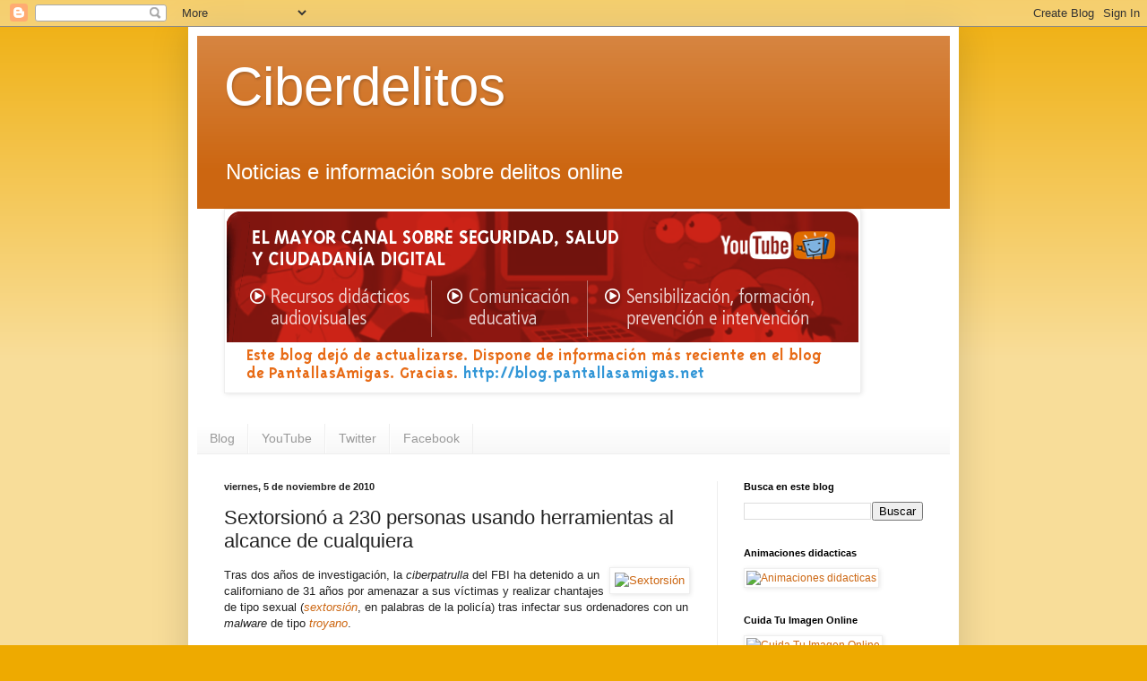

--- FILE ---
content_type: text/html; charset=UTF-8
request_url: https://ciberdelitos.blogspot.com/2010/11/sextorsiono-230-personas-usando.html
body_size: 13079
content:
<!DOCTYPE html>
<html class='v2' dir='ltr' lang='es'>
<head>
<link href='https://www.blogger.com/static/v1/widgets/335934321-css_bundle_v2.css' rel='stylesheet' type='text/css'/>
<meta content='width=1100' name='viewport'/>
<meta content='text/html; charset=UTF-8' http-equiv='Content-Type'/>
<meta content='blogger' name='generator'/>
<link href='https://ciberdelitos.blogspot.com/favicon.ico' rel='icon' type='image/x-icon'/>
<link href='http://ciberdelitos.blogspot.com/2010/11/sextorsiono-230-personas-usando.html' rel='canonical'/>
<link rel="alternate" type="application/atom+xml" title="Ciberdelitos - Atom" href="https://ciberdelitos.blogspot.com/feeds/posts/default" />
<link rel="alternate" type="application/rss+xml" title="Ciberdelitos - RSS" href="https://ciberdelitos.blogspot.com/feeds/posts/default?alt=rss" />
<link rel="service.post" type="application/atom+xml" title="Ciberdelitos - Atom" href="https://www.blogger.com/feeds/4194722609840687129/posts/default" />

<link rel="alternate" type="application/atom+xml" title="Ciberdelitos - Atom" href="https://ciberdelitos.blogspot.com/feeds/1950599616506069181/comments/default" />
<!--Can't find substitution for tag [blog.ieCssRetrofitLinks]-->
<link href='http://www.sextorsion.es/images/sextorsion.jpg' rel='image_src'/>
<meta content='http://ciberdelitos.blogspot.com/2010/11/sextorsiono-230-personas-usando.html' property='og:url'/>
<meta content='Sextorsionó a 230 personas usando herramientas al alcance de cualquiera' property='og:title'/>
<meta content='Tras dos años de investigación, la ciberpatrulla  del FBI ha detenido a un californiano de 31 años por amenazar a sus víctimas y realizar ch...' property='og:description'/>
<meta content='https://lh3.googleusercontent.com/blogger_img_proxy/AEn0k_v1TQPRkZN8WmiQI3xwFOR01W00QYymibkUQfPetJekvEOu32GypE9GOqE4g8UIZTU23W19mAls16peEtTLtLii0KMK0zkGFruNFaXN7gkkKKI=w1200-h630-p-k-no-nu' property='og:image'/>
<title>Ciberdelitos: Sextorsionó a 230 personas usando herramientas al alcance de cualquiera</title>
<style id='page-skin-1' type='text/css'><!--
/*
-----------------------------------------------
Blogger Template Style
Name:     Simple
Designer: Josh Peterson
URL:      www.noaesthetic.com
----------------------------------------------- */
/* Variable definitions
====================
<Variable name="keycolor" description="Main Color" type="color" default="#66bbdd"/>
<Group description="Page Text" selector="body">
<Variable name="body.font" description="Font" type="font"
default="normal normal 12px Arial, Tahoma, Helvetica, FreeSans, sans-serif"/>
<Variable name="body.text.color" description="Text Color" type="color" default="#222222"/>
</Group>
<Group description="Backgrounds" selector=".body-fauxcolumns-outer">
<Variable name="body.background.color" description="Outer Background" type="color" default="#66bbdd"/>
<Variable name="content.background.color" description="Main Background" type="color" default="#ffffff"/>
<Variable name="header.background.color" description="Header Background" type="color" default="transparent"/>
</Group>
<Group description="Links" selector=".main-outer">
<Variable name="link.color" description="Link Color" type="color" default="#2288bb"/>
<Variable name="link.visited.color" description="Visited Color" type="color" default="#888888"/>
<Variable name="link.hover.color" description="Hover Color" type="color" default="#33aaff"/>
</Group>
<Group description="Blog Title" selector=".header h1">
<Variable name="header.font" description="Font" type="font"
default="normal normal 60px Arial, Tahoma, Helvetica, FreeSans, sans-serif"/>
<Variable name="header.text.color" description="Title Color" type="color" default="#3399bb" />
</Group>
<Group description="Blog Description" selector=".header .description">
<Variable name="description.text.color" description="Description Color" type="color"
default="#777777" />
</Group>
<Group description="Tabs Text" selector=".tabs-inner .widget li a">
<Variable name="tabs.font" description="Font" type="font"
default="normal normal 14px Arial, Tahoma, Helvetica, FreeSans, sans-serif"/>
<Variable name="tabs.text.color" description="Text Color" type="color" default="#999999"/>
<Variable name="tabs.selected.text.color" description="Selected Color" type="color" default="#000000"/>
</Group>
<Group description="Tabs Background" selector=".tabs-outer .PageList">
<Variable name="tabs.background.color" description="Background Color" type="color" default="#f5f5f5"/>
<Variable name="tabs.selected.background.color" description="Selected Color" type="color" default="#eeeeee"/>
</Group>
<Group description="Post Title" selector="h3.post-title, .comments h4">
<Variable name="post.title.font" description="Font" type="font"
default="normal normal 22px Arial, Tahoma, Helvetica, FreeSans, sans-serif"/>
</Group>
<Group description="Date Header" selector=".date-header">
<Variable name="date.header.color" description="Text Color" type="color"
default="#222222"/>
<Variable name="date.header.background.color" description="Background Color" type="color"
default="transparent"/>
</Group>
<Group description="Post Footer" selector=".post-footer">
<Variable name="post.footer.text.color" description="Text Color" type="color" default="#666666"/>
<Variable name="post.footer.background.color" description="Background Color" type="color"
default="#f9f9f9"/>
<Variable name="post.footer.border.color" description="Shadow Color" type="color" default="#eeeeee"/>
</Group>
<Group description="Gadgets" selector="h2">
<Variable name="widget.title.font" description="Title Font" type="font"
default="normal bold 11px Arial, Tahoma, Helvetica, FreeSans, sans-serif"/>
<Variable name="widget.title.text.color" description="Title Color" type="color" default="#000000"/>
<Variable name="widget.alternate.text.color" description="Alternate Color" type="color" default="#999999"/>
</Group>
<Group description="Images" selector=".main-inner">
<Variable name="image.background.color" description="Background Color" type="color" default="#ffffff"/>
<Variable name="image.border.color" description="Border Color" type="color" default="#eeeeee"/>
<Variable name="image.text.color" description="Caption Text Color" type="color" default="#222222"/>
</Group>
<Group description="Accents" selector=".content-inner">
<Variable name="body.rule.color" description="Separator Line Color" type="color" default="#eeeeee"/>
<Variable name="tabs.border.color" description="Tabs Border Color" type="color" default="#eeeeee"/>
</Group>
<Variable name="body.background" description="Body Background" type="background"
color="#eeaa00" default="$(color) none repeat scroll top left"/>
<Variable name="body.background.override" description="Body Background Override" type="string" default=""/>
<Variable name="body.background.gradient.cap" description="Body Gradient Cap" type="url"
default="url(//www.blogblog.com/1kt/simple/gradients_light.png)"/>
<Variable name="body.background.gradient.tile" description="Body Gradient Tile" type="url"
default="url(//www.blogblog.com/1kt/simple/body_gradient_tile_light.png)"/>
<Variable name="content.background.color.selector" description="Content Background Color Selector" type="string" default=".content-inner"/>
<Variable name="content.padding" description="Content Padding" type="length" default="10px"/>
<Variable name="content.padding.horizontal" description="Content Horizontal Padding" type="length" default="10px"/>
<Variable name="content.shadow.spread" description="Content Shadow Spread" type="length" default="40px"/>
<Variable name="content.shadow.spread.webkit" description="Content Shadow Spread (WebKit)" type="length" default="5px"/>
<Variable name="content.shadow.spread.ie" description="Content Shadow Spread (IE)" type="length" default="10px"/>
<Variable name="main.border.width" description="Main Border Width" type="length" default="0"/>
<Variable name="header.background.gradient" description="Header Gradient" type="url" default="none"/>
<Variable name="header.shadow.offset.left" description="Header Shadow Offset Left" type="length" default="-1px"/>
<Variable name="header.shadow.offset.top" description="Header Shadow Offset Top" type="length" default="-1px"/>
<Variable name="header.shadow.spread" description="Header Shadow Spread" type="length" default="1px"/>
<Variable name="header.padding" description="Header Padding" type="length" default="30px"/>
<Variable name="header.border.size" description="Header Border Size" type="length" default="1px"/>
<Variable name="header.bottom.border.size" description="Header Bottom Border Size" type="length" default="0"/>
<Variable name="header.border.horizontalsize" description="Header Horizontal Border Size" type="length" default="0"/>
<Variable name="description.text.size" description="Description Text Size" type="string" default="200%"/>
<Variable name="tabs.margin.top" description="Tabs Margin Top" type="length" default="0" />
<Variable name="tabs.margin.side" description="Tabs Side Margin" type="length" default="30px" />
<Variable name="tabs.background.gradient" description="Tabs Background Gradient" type="url"
default="url(//www.blogblog.com/1kt/simple/gradients_light.png)"/>
<Variable name="tabs.border.width" description="Tabs Border Width" type="length" default="1px"/>
<Variable name="tabs.bevel.border.width" description="Tabs Bevel Border Width" type="length" default="1px"/>
<Variable name="date.header.padding" description="Date Header Padding" type="string" default="inherit"/>
<Variable name="date.header.letterspacing" description="Date Header Letter Spacing" type="string" default="inherit"/>
<Variable name="date.header.margin" description="Date Header Margin" type="string" default="inherit"/>
<Variable name="post.margin.bottom" description="Post Bottom Margin" type="length" default="25px"/>
<Variable name="image.border.small.size" description="Image Border Small Size" type="length" default="2px"/>
<Variable name="image.border.large.size" description="Image Border Large Size" type="length" default="5px"/>
<Variable name="page.width.selector" description="Page Width Selector" type="string" default=".region-inner"/>
<Variable name="page.width" description="Page Width" type="string" default="auto"/>
<Variable name="main.section.margin" description="Main Section Margin" type="length" default="15px"/>
<Variable name="main.padding" description="Main Padding" type="length" default="15px"/>
<Variable name="main.padding.top" description="Main Padding Top" type="length" default="30px"/>
<Variable name="main.padding.bottom" description="Main Padding Bottom" type="length" default="30px"/>
<Variable name="paging.background"
color="#ffffff"
description="Background of blog paging area" type="background"
default="transparent none no-repeat scroll top center"/>
<Variable name="footer.bevel" description="Bevel border length of footer" type="length" default="0"/>
<Variable name="mobile.background.overlay" description="Mobile Background Overlay" type="string"
default="transparent none repeat scroll top left"/>
<Variable name="mobile.background.size" description="Mobile Background Size" type="string" default="auto"/>
<Variable name="mobile.button.color" description="Mobile Button Color" type="color" default="#ffffff" />
<Variable name="startSide" description="Side where text starts in blog language" type="automatic" default="left"/>
<Variable name="endSide" description="Side where text ends in blog language" type="automatic" default="right"/>
*/
/* Content
----------------------------------------------- */
body {
font: normal normal 12px Arial, Tahoma, Helvetica, FreeSans, sans-serif;
color: #222222;
background: #eeaa00 none repeat scroll top left;
padding: 0 40px 40px 40px;
}
html body .region-inner {
min-width: 0;
max-width: 100%;
width: auto;
}
a:link {
text-decoration:none;
color: #cc6611;
}
a:visited {
text-decoration:none;
color: #888888;
}
a:hover {
text-decoration:underline;
color: #ff9900;
}
.body-fauxcolumn-outer .fauxcolumn-inner {
background: transparent url(//www.blogblog.com/1kt/simple/body_gradient_tile_light.png) repeat scroll top left;
_background-image: none;
}
.body-fauxcolumn-outer .cap-top {
position: absolute;
z-index: 1;
height: 400px;
width: 100%;
background: #eeaa00 none repeat scroll top left;
}
.body-fauxcolumn-outer .cap-top .cap-left {
width: 100%;
background: transparent url(//www.blogblog.com/1kt/simple/gradients_light.png) repeat-x scroll top left;
_background-image: none;
}
.content-outer {
-moz-box-shadow: 0 0 40px rgba(0, 0, 0, .15);
-webkit-box-shadow: 0 0 5px rgba(0, 0, 0, .15);
-goog-ms-box-shadow: 0 0 10px #333333;
box-shadow: 0 0 40px rgba(0, 0, 0, .15);
margin-bottom: 1px;
}
.content-inner {
padding: 10px 10px;
}
.content-inner {
background-color: #ffffff;
}
/* Header
----------------------------------------------- */
.header-outer {
background: #cc6611 url(//www.blogblog.com/1kt/simple/gradients_light.png) repeat-x scroll 0 -400px;
_background-image: none;
}
.Header h1 {
font: normal normal 60px Arial, Tahoma, Helvetica, FreeSans, sans-serif;
color: #ffffff;
text-shadow: 1px 2px 3px rgba(0, 0, 0, .2);
}
.Header h1 a {
color: #ffffff;
}
.Header .description {
font-size: 200%;
color: #ffffff;
}
.header-inner .Header .titlewrapper {
padding: 22px 30px;
}
.header-inner .Header .descriptionwrapper {
padding: 0 30px;
}
/* Tabs
----------------------------------------------- */
.tabs-inner .section:first-child {
border-top: 0 solid #eeeeee;
}
.tabs-inner .section:first-child ul {
margin-top: -0;
border-top: 0 solid #eeeeee;
border-left: 0 solid #eeeeee;
border-right: 0 solid #eeeeee;
}
.tabs-inner .widget ul {
background: #f5f5f5 url(//www.blogblog.com/1kt/simple/gradients_light.png) repeat-x scroll 0 -800px;
_background-image: none;
border-bottom: 1px solid #eeeeee;
margin-top: 0;
margin-left: -30px;
margin-right: -30px;
}
.tabs-inner .widget li a {
display: inline-block;
padding: .6em 1em;
font: normal normal 14px Arial, Tahoma, Helvetica, FreeSans, sans-serif;
color: #999999;
border-left: 1px solid #ffffff;
border-right: 1px solid #eeeeee;
}
.tabs-inner .widget li:first-child a {
border-left: none;
}
.tabs-inner .widget li.selected a, .tabs-inner .widget li a:hover {
color: #000000;
background-color: #eeeeee;
text-decoration: none;
}
/* Columns
----------------------------------------------- */
.main-outer {
border-top: 0 solid #eeeeee;
}
.fauxcolumn-left-outer .fauxcolumn-inner {
border-right: 1px solid #eeeeee;
}
.fauxcolumn-right-outer .fauxcolumn-inner {
border-left: 1px solid #eeeeee;
}
/* Headings
----------------------------------------------- */
h2 {
margin: 0 0 1em 0;
font: normal bold 11px Arial, Tahoma, Helvetica, FreeSans, sans-serif;
color: #000000;
}
/* Widgets
----------------------------------------------- */
.widget .zippy {
color: #999999;
text-shadow: 2px 2px 1px rgba(0, 0, 0, .1);
}
.widget .popular-posts ul {
list-style: none;
}
/* Posts
----------------------------------------------- */
.date-header span {
background-color: transparent;
color: #222222;
padding: inherit;
letter-spacing: inherit;
margin: inherit;
}
.main-inner {
padding-top: 30px;
padding-bottom: 30px;
}
.main-inner .column-center-inner {
padding: 0 15px;
}
.main-inner .column-center-inner .section {
margin: 0 15px;
}
.post {
margin: 0 0 25px 0;
}
h3.post-title, .comments h4 {
font: normal normal 22px Arial, Tahoma, Helvetica, FreeSans, sans-serif;
margin: .75em 0 0;
}
.post-body {
font-size: 110%;
line-height: 1.4;
position: relative;
}
.post-body img, .post-body .tr-caption-container, .Profile img, .Image img,
.BlogList .item-thumbnail img {
padding: 2px;
background: #ffffff;
border: 1px solid #eeeeee;
-moz-box-shadow: 1px 1px 5px rgba(0, 0, 0, .1);
-webkit-box-shadow: 1px 1px 5px rgba(0, 0, 0, .1);
box-shadow: 1px 1px 5px rgba(0, 0, 0, .1);
}
.post-body img, .post-body .tr-caption-container {
padding: 5px;
}
.post-body .tr-caption-container {
color: #222222;
}
.post-body .tr-caption-container img {
padding: 0;
background: transparent;
border: none;
-moz-box-shadow: 0 0 0 rgba(0, 0, 0, .1);
-webkit-box-shadow: 0 0 0 rgba(0, 0, 0, .1);
box-shadow: 0 0 0 rgba(0, 0, 0, .1);
}
.post-header {
margin: 0 0 1.5em;
line-height: 1.6;
font-size: 90%;
}
.post-footer {
margin: 20px -2px 0;
padding: 5px 10px;
color: #666666;
background-color: #f9f9f9;
border-bottom: 1px solid #eeeeee;
line-height: 1.6;
font-size: 90%;
}
#comments .comment-author {
padding-top: 1.5em;
border-top: 1px solid #eeeeee;
background-position: 0 1.5em;
}
#comments .comment-author:first-child {
padding-top: 0;
border-top: none;
}
.avatar-image-container {
margin: .2em 0 0;
}
#comments .avatar-image-container img {
border: 1px solid #eeeeee;
}
/* Comments
----------------------------------------------- */
.comments .comments-content .icon.blog-author {
background-repeat: no-repeat;
background-image: url([data-uri]);
}
.comments .comments-content .loadmore a {
border-top: 1px solid #999999;
border-bottom: 1px solid #999999;
}
.comments .comment-thread.inline-thread {
background-color: #f9f9f9;
}
.comments .continue {
border-top: 2px solid #999999;
}
/* Accents
---------------------------------------------- */
.section-columns td.columns-cell {
border-left: 1px solid #eeeeee;
}
.blog-pager {
background: transparent none no-repeat scroll top center;
}
.blog-pager-older-link, .home-link,
.blog-pager-newer-link {
background-color: #ffffff;
padding: 5px;
}
.footer-outer {
border-top: 0 dashed #bbbbbb;
}
/* Mobile
----------------------------------------------- */
body.mobile  {
background-size: auto;
}
.mobile .body-fauxcolumn-outer {
background: transparent none repeat scroll top left;
}
.mobile .body-fauxcolumn-outer .cap-top {
background-size: 100% auto;
}
.mobile .content-outer {
-webkit-box-shadow: 0 0 3px rgba(0, 0, 0, .15);
box-shadow: 0 0 3px rgba(0, 0, 0, .15);
}
body.mobile .AdSense {
margin: 0 -40px;
}
.mobile .tabs-inner .widget ul {
margin-left: 0;
margin-right: 0;
}
.mobile .post {
margin: 0;
}
.mobile .main-inner .column-center-inner .section {
margin: 0;
}
.mobile .date-header span {
padding: 0.1em 10px;
margin: 0 -10px;
}
.mobile h3.post-title {
margin: 0;
}
.mobile .blog-pager {
background: transparent none no-repeat scroll top center;
}
.mobile .footer-outer {
border-top: none;
}
.mobile .main-inner, .mobile .footer-inner {
background-color: #ffffff;
}
.mobile-index-contents {
color: #222222;
}
.mobile-link-button {
background-color: #cc6611;
}
.mobile-link-button a:link, .mobile-link-button a:visited {
color: #ffffff;
}
.mobile .tabs-inner .section:first-child {
border-top: none;
}
.mobile .tabs-inner .PageList .widget-content {
background-color: #eeeeee;
color: #000000;
border-top: 1px solid #eeeeee;
border-bottom: 1px solid #eeeeee;
}
.mobile .tabs-inner .PageList .widget-content .pagelist-arrow {
border-left: 1px solid #eeeeee;
}

--></style>
<style id='template-skin-1' type='text/css'><!--
body {
min-width: 860px;
}
.content-outer, .content-fauxcolumn-outer, .region-inner {
min-width: 860px;
max-width: 860px;
_width: 860px;
}
.main-inner .columns {
padding-left: 0px;
padding-right: 260px;
}
.main-inner .fauxcolumn-center-outer {
left: 0px;
right: 260px;
/* IE6 does not respect left and right together */
_width: expression(this.parentNode.offsetWidth -
parseInt("0px") -
parseInt("260px") + 'px');
}
.main-inner .fauxcolumn-left-outer {
width: 0px;
}
.main-inner .fauxcolumn-right-outer {
width: 260px;
}
.main-inner .column-left-outer {
width: 0px;
right: 100%;
margin-left: -0px;
}
.main-inner .column-right-outer {
width: 260px;
margin-right: -260px;
}
#layout {
min-width: 0;
}
#layout .content-outer {
min-width: 0;
width: 800px;
}
#layout .region-inner {
min-width: 0;
width: auto;
}
body#layout div.add_widget {
padding: 8px;
}
body#layout div.add_widget a {
margin-left: 32px;
}
--></style>
<script type='text/javascript'>
        (function(i,s,o,g,r,a,m){i['GoogleAnalyticsObject']=r;i[r]=i[r]||function(){
        (i[r].q=i[r].q||[]).push(arguments)},i[r].l=1*new Date();a=s.createElement(o),
        m=s.getElementsByTagName(o)[0];a.async=1;a.src=g;m.parentNode.insertBefore(a,m)
        })(window,document,'script','https://www.google-analytics.com/analytics.js','ga');
        ga('create', 'UA-32480883-1', 'auto', 'blogger');
        ga('blogger.send', 'pageview');
      </script>
<link href='https://www.blogger.com/dyn-css/authorization.css?targetBlogID=4194722609840687129&amp;zx=128936e4-cab5-45b8-a96e-4e613ad7ad2a' media='none' onload='if(media!=&#39;all&#39;)media=&#39;all&#39;' rel='stylesheet'/><noscript><link href='https://www.blogger.com/dyn-css/authorization.css?targetBlogID=4194722609840687129&amp;zx=128936e4-cab5-45b8-a96e-4e613ad7ad2a' rel='stylesheet'/></noscript>
<meta name='google-adsense-platform-account' content='ca-host-pub-1556223355139109'/>
<meta name='google-adsense-platform-domain' content='blogspot.com'/>

</head>
<body class='loading'>
<div class='navbar section' id='navbar' name='Barra de navegación'><div class='widget Navbar' data-version='1' id='Navbar1'><script type="text/javascript">
    function setAttributeOnload(object, attribute, val) {
      if(window.addEventListener) {
        window.addEventListener('load',
          function(){ object[attribute] = val; }, false);
      } else {
        window.attachEvent('onload', function(){ object[attribute] = val; });
      }
    }
  </script>
<div id="navbar-iframe-container"></div>
<script type="text/javascript" src="https://apis.google.com/js/platform.js"></script>
<script type="text/javascript">
      gapi.load("gapi.iframes:gapi.iframes.style.bubble", function() {
        if (gapi.iframes && gapi.iframes.getContext) {
          gapi.iframes.getContext().openChild({
              url: 'https://www.blogger.com/navbar/4194722609840687129?po\x3d1950599616506069181\x26origin\x3dhttps://ciberdelitos.blogspot.com',
              where: document.getElementById("navbar-iframe-container"),
              id: "navbar-iframe"
          });
        }
      });
    </script><script type="text/javascript">
(function() {
var script = document.createElement('script');
script.type = 'text/javascript';
script.src = '//pagead2.googlesyndication.com/pagead/js/google_top_exp.js';
var head = document.getElementsByTagName('head')[0];
if (head) {
head.appendChild(script);
}})();
</script>
</div></div>
<div class='body-fauxcolumns'>
<div class='fauxcolumn-outer body-fauxcolumn-outer'>
<div class='cap-top'>
<div class='cap-left'></div>
<div class='cap-right'></div>
</div>
<div class='fauxborder-left'>
<div class='fauxborder-right'></div>
<div class='fauxcolumn-inner'>
</div>
</div>
<div class='cap-bottom'>
<div class='cap-left'></div>
<div class='cap-right'></div>
</div>
</div>
</div>
<div class='content'>
<div class='content-fauxcolumns'>
<div class='fauxcolumn-outer content-fauxcolumn-outer'>
<div class='cap-top'>
<div class='cap-left'></div>
<div class='cap-right'></div>
</div>
<div class='fauxborder-left'>
<div class='fauxborder-right'></div>
<div class='fauxcolumn-inner'>
</div>
</div>
<div class='cap-bottom'>
<div class='cap-left'></div>
<div class='cap-right'></div>
</div>
</div>
</div>
<div class='content-outer'>
<div class='content-cap-top cap-top'>
<div class='cap-left'></div>
<div class='cap-right'></div>
</div>
<div class='fauxborder-left content-fauxborder-left'>
<div class='fauxborder-right content-fauxborder-right'></div>
<div class='content-inner'>
<header>
<div class='header-outer'>
<div class='header-cap-top cap-top'>
<div class='cap-left'></div>
<div class='cap-right'></div>
</div>
<div class='fauxborder-left header-fauxborder-left'>
<div class='fauxborder-right header-fauxborder-right'></div>
<div class='region-inner header-inner'>
<div class='header section' id='header' name='Cabecera'><div class='widget Header' data-version='1' id='Header1'>
<div id='header-inner'>
<div class='titlewrapper'>
<h1 class='title'>
<a href='https://ciberdelitos.blogspot.com/'>
Ciberdelitos
</a>
</h1>
</div>
<div class='descriptionwrapper'>
<p class='description'><span>Noticias e información sobre delitos online</span></p>
</div>
</div>
</div></div>
</div>
</div>
<div class='header-cap-bottom cap-bottom'>
<div class='cap-left'></div>
<div class='cap-right'></div>
</div>
</div>
</header>
<div class='tabs-outer'>
<div class='tabs-cap-top cap-top'>
<div class='cap-left'></div>
<div class='cap-right'></div>
</div>
<div class='fauxborder-left tabs-fauxborder-left'>
<div class='fauxborder-right tabs-fauxborder-right'></div>
<div class='region-inner tabs-inner'>
<div class='tabs section' id='crosscol' name='Multicolumnas'><div class='widget Image' data-version='1' id='Image1'>
<h2>Canal YouTube PantallasAmigas</h2>
<div class='widget-content'>
<a href='https://www.youtube.com/user/PantallasAmigas'>
<img alt='Canal YouTube PantallasAmigas' height='200' id='Image1_img' src='https://blogger.googleusercontent.com/img/b/R29vZ2xl/AVvXsEh0rd_bj_3TTmcpoclNibPllwzSuLMONTe_mpnA56wTtFKx83ctLLQATudgUS0DDjyjjKYnMb5oFM9grfoCa_CtRTGAFwuw62dvBnYRifiCQNYNZP1Cvcit9hVGSOsi2BDVLG7viF79Ybtn/s760/Banner_YouTube_blog.png' width='705'/>
</a>
<br/>
</div>
<div class='clear'></div>
</div></div>
<div class='tabs section' id='crosscol-overflow' name='Cross-Column 2'><div class='widget LinkList' data-version='1' id='LinkList1'>
<h2>Enlaces de interés</h2>
<div class='widget-content'>
<ul>
<li><a href='http://blog.pantallasamigas.net'>Blog</a></li>
<li><a href='https://www.youtube.com/user/PantallasAmigas'>YouTube</a></li>
<li><a href='http://twitter.com/PantallasAmigas'>Twitter</a></li>
<li><a href='http://facebook.com/PantallasAmigas'>Facebook</a></li>
</ul>
<div class='clear'></div>
</div>
</div></div>
</div>
</div>
<div class='tabs-cap-bottom cap-bottom'>
<div class='cap-left'></div>
<div class='cap-right'></div>
</div>
</div>
<div class='main-outer'>
<div class='main-cap-top cap-top'>
<div class='cap-left'></div>
<div class='cap-right'></div>
</div>
<div class='fauxborder-left main-fauxborder-left'>
<div class='fauxborder-right main-fauxborder-right'></div>
<div class='region-inner main-inner'>
<div class='columns fauxcolumns'>
<div class='fauxcolumn-outer fauxcolumn-center-outer'>
<div class='cap-top'>
<div class='cap-left'></div>
<div class='cap-right'></div>
</div>
<div class='fauxborder-left'>
<div class='fauxborder-right'></div>
<div class='fauxcolumn-inner'>
</div>
</div>
<div class='cap-bottom'>
<div class='cap-left'></div>
<div class='cap-right'></div>
</div>
</div>
<div class='fauxcolumn-outer fauxcolumn-left-outer'>
<div class='cap-top'>
<div class='cap-left'></div>
<div class='cap-right'></div>
</div>
<div class='fauxborder-left'>
<div class='fauxborder-right'></div>
<div class='fauxcolumn-inner'>
</div>
</div>
<div class='cap-bottom'>
<div class='cap-left'></div>
<div class='cap-right'></div>
</div>
</div>
<div class='fauxcolumn-outer fauxcolumn-right-outer'>
<div class='cap-top'>
<div class='cap-left'></div>
<div class='cap-right'></div>
</div>
<div class='fauxborder-left'>
<div class='fauxborder-right'></div>
<div class='fauxcolumn-inner'>
</div>
</div>
<div class='cap-bottom'>
<div class='cap-left'></div>
<div class='cap-right'></div>
</div>
</div>
<!-- corrects IE6 width calculation -->
<div class='columns-inner'>
<div class='column-center-outer'>
<div class='column-center-inner'>
<div class='main section' id='main' name='Principal'><div class='widget Blog' data-version='1' id='Blog1'>
<div class='blog-posts hfeed'>

          <div class="date-outer">
        
<h2 class='date-header'><span>viernes, 5 de noviembre de 2010</span></h2>

          <div class="date-posts">
        
<div class='post-outer'>
<div class='post hentry uncustomized-post-template' itemprop='blogPost' itemscope='itemscope' itemtype='http://schema.org/BlogPosting'>
<meta content='http://www.sextorsion.es/images/sextorsion.jpg' itemprop='image_url'/>
<meta content='4194722609840687129' itemprop='blogId'/>
<meta content='1950599616506069181' itemprop='postId'/>
<a name='1950599616506069181'></a>
<h3 class='post-title entry-title' itemprop='name'>
Sextorsionó a 230 personas usando herramientas al alcance de cualquiera
</h3>
<div class='post-header'>
<div class='post-header-line-1'></div>
</div>
<div class='post-body entry-content' id='post-body-1950599616506069181' itemprop='description articleBody'>
<a href="http://www.sextorsion.es"><img align="right" alt="Sextorsión" src="https://lh3.googleusercontent.com/blogger_img_proxy/AEn0k_v1TQPRkZN8WmiQI3xwFOR01W00QYymibkUQfPetJekvEOu32GypE9GOqE4g8UIZTU23W19mAls16peEtTLtLii0KMK0zkGFruNFaXN7gkkKKI=s0-d" title="Ilustración de Sextorsion.es - Copyright EDEX - PantallasAmigas"></a>Tras dos años de investigación, la <em>ciberpatrulla</em> del FBI ha detenido a un californiano de 31 años por amenazar a sus víctimas y realizar chantajes de tipo sexual (<em><a href="http://www.sextorsion.es" title="Saber más sobre este tipo de ciberchantajes sexuales">sextorsión</a></em>, en palabras de la policía) tras infectar sus ordenadores con un <em>malware</em> de tipo <em><a href="http://es.wikipedia.org/wiki/Troyano_(informática)">troyano</a></em>.<br /><br />Este <em>malware</em> le permitía controlar la webcam y el micrófono de los ordenadores infectados, además de tener acceso a los ficheros y todo lo que se tecleaba en ellos. Después usaba esa información para chantajear a las más de 200 víctimas, muchas de ellas adolescentes.<br /><br />Una vez que lograba infectar un ordenador, se valía de técnicas de <em>ingeniería social</em> para extenderlo en una red social online: suplantaba la identidad de algún conocido y ofrecía ver un vídeo. Cuando la gente aceptaba el anexo, el <em>caballo de Troya</em> se instalaba, dándole completo control del PC.<br /><br />El FBI explicó que no era ningún hacker, sino una persona con conocimientos medios: <em>"Cualquiera puede hacer esto con las herramientas que están disponibles en la Red"</em>.<br /><br /><img align="left" alt="Ilustración de CuidadoConLaWebcam.com" src="https://lh3.googleusercontent.com/blogger_img_proxy/AEn0k_u_N5H7LN3iMiECAZX9ndF1STLx4oavTdvg8hW7Y-LFmtYRy5pmg_sAiiJvjfw8sEeijz9XEcee14b7Ujscf980-AskGFIUvilsyx5-r3kZvUsT08SX4-pit5rWy_yvwYCdEZNn7IPGsVj9qaEeQv4l1603ddiMrF18n4c=s0-d" style="padding-right:5px;" title="Ilustración de CuidadoConLaWebcam.com / Copyright EDEX - PantallasAmigas" width="200">El sextorsionador creaba una situación de angustia en sus víctimas, principalmente adolescentes, mediante amenazas de difusión de su privacidad, usando el miedo para controlarlas. Así, solía adjuntar a emails remitidos a sus víctimas una <a href="http://www.sexting.es" title="Normalmente los adolescentes guardan este tipo de fotos para compartirlas: es el llamado &#39;sexting&#39;">foto íntima</a> de ellas mismas que había encontrado en el equipo infectado, y les exigía que grabasen un vídeo explícito para él, bajo la amenaza de enviarles a los padres dicha fotografía si no accedían a la petición.<br /><br />Según el FBI podía haber seguido controlando para siempre la intimidad de sus víctimas, como un perpetuo espectro <em>voyeur</em> que acompañaría cada segundo de sus vidas en sus habitaciones, si no hubiese dado el paso de establecer contacto. Esto resulta quizás aún más aterrador: &#191;cuántos adolescentes estarán sufriendo esta vigilancia de desconocidos sin saberlo?<br /><br />Fuente: <a href="http://idgnow.uol.com.br/seguranca/2010/11/05/cracker-e-preso-apos-infectar-pcs-e-fazer-extorsao-sexual-com-as-vitimas/">IDG now UOL</a><br /><br /><img align="left" alt="¡Cuidado con la webcam!" src="https://lh3.googleusercontent.com/blogger_img_proxy/AEn0k_uI-0pPXkyxQEVmW9GNYzaUYolSBFVCvBh2Zl-NuuGnWbMr65DRRgWeRMSa36oq062934eP22r8gw8VMYLSHT0gel_iWIkenRocgHRJkiZCFsSMj1oP=s0-d" style="padding-right:5px;" width="80"><a href="http://www.pantallasamigas.net" title="Iniciativa por el uso seguro y saludable de la Red y por una ciudadanía digital responsable">PantallasAmigas</a> contribuye a la sensibilización mediante webs temáticos y animaciones didácticas en torno a este problema y otros derivados del uso de la webcam y del sexting. Uno de ellos es <a href="http://cuidadoconlawebcam.com/advertencia-webcam-4.shtml"><strong>CuidadoConLaWebcam</strong></a>.
<div style='clear: both;'></div>
</div>
<div class='post-footer'>
<div class='post-footer-line post-footer-line-1'>
<span class='post-author vcard'>
Publicado por
<span class='fn' itemprop='author' itemscope='itemscope' itemtype='http://schema.org/Person'>
<meta content='https://www.blogger.com/profile/15176753792330235383' itemprop='url'/>
<a class='g-profile' href='https://www.blogger.com/profile/15176753792330235383' rel='author' title='author profile'>
<span itemprop='name'>PantallasAmigas</span>
</a>
</span>
</span>
<span class='post-timestamp'>
en
<meta content='http://ciberdelitos.blogspot.com/2010/11/sextorsiono-230-personas-usando.html' itemprop='url'/>
<a class='timestamp-link' href='https://ciberdelitos.blogspot.com/2010/11/sextorsiono-230-personas-usando.html' rel='bookmark' title='permanent link'><abbr class='published' itemprop='datePublished' title='2010-11-05T10:34:00+01:00'>10:34</abbr></a>
</span>
<span class='post-comment-link'>
</span>
<span class='post-icons'>
<span class='item-control blog-admin pid-374086081'>
<a href='https://www.blogger.com/post-edit.g?blogID=4194722609840687129&postID=1950599616506069181&from=pencil' title='Editar entrada'>
<img alt='' class='icon-action' height='18' src='https://resources.blogblog.com/img/icon18_edit_allbkg.gif' width='18'/>
</a>
</span>
</span>
<div class='post-share-buttons goog-inline-block'>
</div>
</div>
<div class='post-footer-line post-footer-line-2'>
<span class='post-labels'>
Etiquetas:
<a href='https://ciberdelitos.blogspot.com/search/label/adolescentes' rel='tag'>adolescentes</a>,
<a href='https://ciberdelitos.blogspot.com/search/label/chantaje' rel='tag'>chantaje</a>,
<a href='https://ciberdelitos.blogspot.com/search/label/ciberdelitos' rel='tag'>ciberdelitos</a>,
<a href='https://ciberdelitos.blogspot.com/search/label/CTIOL' rel='tag'>CTIOL</a>,
<a href='https://ciberdelitos.blogspot.com/search/label/eeuu' rel='tag'>eeuu</a>,
<a href='https://ciberdelitos.blogspot.com/search/label/extorsi%C3%B3n' rel='tag'>extorsión</a>,
<a href='https://ciberdelitos.blogspot.com/search/label/fbi' rel='tag'>fbi</a>,
<a href='https://ciberdelitos.blogspot.com/search/label/ingenier%C3%ADa%20social' rel='tag'>ingeniería social</a>,
<a href='https://ciberdelitos.blogspot.com/search/label/malware' rel='tag'>malware</a>,
<a href='https://ciberdelitos.blogspot.com/search/label/polic%C3%ADa' rel='tag'>policía</a>,
<a href='https://ciberdelitos.blogspot.com/search/label/redes%20sociales' rel='tag'>redes sociales</a>,
<a href='https://ciberdelitos.blogspot.com/search/label/riesgos' rel='tag'>riesgos</a>,
<a href='https://ciberdelitos.blogspot.com/search/label/sexting' rel='tag'>sexting</a>,
<a href='https://ciberdelitos.blogspot.com/search/label/sextorsi%C3%B3n' rel='tag'>sextorsión</a>,
<a href='https://ciberdelitos.blogspot.com/search/label/troyanos' rel='tag'>troyanos</a>,
<a href='https://ciberdelitos.blogspot.com/search/label/virus' rel='tag'>virus</a>,
<a href='https://ciberdelitos.blogspot.com/search/label/webcam' rel='tag'>webcam</a>
</span>
</div>
<div class='post-footer-line post-footer-line-3'>
<span class='post-location'>
</span>
</div>
</div>
</div>
<div class='comments' id='comments'>
<a name='comments'></a>
<h4>No hay comentarios:</h4>
<div id='Blog1_comments-block-wrapper'>
<dl class='avatar-comment-indent' id='comments-block'>
</dl>
</div>
<p class='comment-footer'>
<a href='https://www.blogger.com/comment/fullpage/post/4194722609840687129/1950599616506069181' onclick=''>Publicar un comentario</a>
</p>
</div>
</div>

        </div></div>
      
</div>
<div class='blog-pager' id='blog-pager'>
<span id='blog-pager-newer-link'>
<a class='blog-pager-newer-link' href='https://ciberdelitos.blogspot.com/2010/11/adolescentes-redes-sociales-y.html' id='Blog1_blog-pager-newer-link' title='Entrada más reciente'>Entrada más reciente</a>
</span>
<span id='blog-pager-older-link'>
<a class='blog-pager-older-link' href='https://ciberdelitos.blogspot.com/2010/10/detenidos-por-cometer-varios-delitos.html' id='Blog1_blog-pager-older-link' title='Entrada antigua'>Entrada antigua</a>
</span>
<a class='home-link' href='https://ciberdelitos.blogspot.com/'>Inicio</a>
</div>
<div class='clear'></div>
<div class='post-feeds'>
<div class='feed-links'>
Suscribirse a:
<a class='feed-link' href='https://ciberdelitos.blogspot.com/feeds/1950599616506069181/comments/default' target='_blank' type='application/atom+xml'>Enviar comentarios (Atom)</a>
</div>
</div>
</div></div>
</div>
</div>
<div class='column-left-outer'>
<div class='column-left-inner'>
<aside>
</aside>
</div>
</div>
<div class='column-right-outer'>
<div class='column-right-inner'>
<aside>
<div class='sidebar section' id='sidebar-right-1'><div class='widget BlogSearch' data-version='1' id='BlogSearch1'>
<h2 class='title'>Busca en este blog</h2>
<div class='widget-content'>
<div id='BlogSearch1_form'>
<form action='https://ciberdelitos.blogspot.com/search' class='gsc-search-box' target='_top'>
<table cellpadding='0' cellspacing='0' class='gsc-search-box'>
<tbody>
<tr>
<td class='gsc-input'>
<input autocomplete='off' class='gsc-input' name='q' size='10' title='search' type='text' value=''/>
</td>
<td class='gsc-search-button'>
<input class='gsc-search-button' title='search' type='submit' value='Buscar'/>
</td>
</tr>
</tbody>
</table>
</form>
</div>
</div>
<div class='clear'></div>
</div><div class='widget Image' data-version='1' id='Image2'>
<h2>Animaciones didacticas</h2>
<div class='widget-content'>
<a href="//www.youtube.com/user/PantallasAmigas">
<img alt='Animaciones didacticas' height='130' id='Image2_img' src='https://lh3.googleusercontent.com/blogger_img_proxy/AEn0k_vyLSq956UvrfctyxDp3FTYDQgnI3_s8wGbFZlEKvBG1hkuXuQc8O-ZtooT7asfXbkaGm3utaK_ul8ytV7-DxWvvb4ZP00OTncVCncDI1mT2gzRw-v6zMJUpw=s0-d' width='200'/>
</a>
<br/>
</div>
<div class='clear'></div>
</div><div class='widget HTML' data-version='1' id='HTML1'>
<div class='widget-content'>
<script src="https://apis.google.com/js/platform.js"></script>

<div class="g-ytsubscribe" data-channel="PantallasAmigas" data-layout="default" data-count="undefined"></div>
</div>
<div class='clear'></div>
</div><div class='widget Image' data-version='1' id='Image3'>
<h2>Cuida Tu Imagen Online</h2>
<div class='widget-content'>
<a href='http://www.cuidatuimagenonline.com/'>
<img alt='Cuida Tu Imagen Online' height='149' id='Image3_img' src='https://lh3.googleusercontent.com/blogger_img_proxy/AEn0k_t4z-lXpc_2JpA1DAoAZo3Lh8-coCF5s4vCtC-L1nxq7HOV9Z7DJBh5pK-LPtZZv5OHqrwaVJdg5UBVidbtad8SexZi9L8-WgDXmCMJSpOCIY4pml1jXkexh9WIp8dGVpP7MqXT8-5YQS9NO5ADO-9Q4UP2=s0-d' width='120'/>
</a>
<br/>
</div>
<div class='clear'></div>
</div><div class='widget Image' data-version='1' id='Image4'>
<h2>Denuncia riesgos en Internet</h2>
<div class='widget-content'>
<a href='http://www.denuncia-online.org/'>
<img alt='Denuncia riesgos en Internet' height='134' id='Image4_img' src='https://i2.wp.com/blog.pantallasamigas.net/wp-content/uploads/2011/08/denuncia-online1.gif' width='194'/>
</a>
<br/>
</div>
<div class='clear'></div>
</div><div class='widget Image' data-version='1' id='Image5'>
<h2>Violencia Sexual Digital</h2>
<div class='widget-content'>
<a href='http://www.violenciasexualdigital.info/'>
<img alt='Violencia Sexual Digital' height='250' id='Image5_img' src='https://i1.wp.com/blog.pantallasamigas.net/wp-content/uploads/2016/06/violencia-sexual-digital-contra-las-mujeres-250x250.png' width='250'/>
</a>
<br/>
</div>
<div class='clear'></div>
</div><div class='widget Image' data-version='1' id='Image6'>
<h2>Etiquetas Sin Problemas</h2>
<div class='widget-content'>
<a href='http://www.etiquetassinproblemas.com/'>
<img alt='Etiquetas Sin Problemas' height='151' id='Image6_img' src='https://lh3.googleusercontent.com/blogger_img_proxy/AEn0k_tnRLQOXGZAsO9MY1JbXXfPc2PKvzs33rRqJ4pXrSScM_-U9bq5jYStPACnTqYOaFk5tvfVNbjXQsZQF_xAH6jiZKKOKxmlHIP6tulIHzMmQ_HMRRNXXPme9w4nWejF92N93AntINw=s0-d' width='200'/>
</a>
<br/>
</div>
<div class='clear'></div>
</div><div class='widget BlogArchive' data-version='1' id='BlogArchive1'>
<h2>Archivo del blog</h2>
<div class='widget-content'>
<div id='ArchiveList'>
<div id='BlogArchive1_ArchiveList'>
<select id='BlogArchive1_ArchiveMenu'>
<option value=''>Archivo del blog</option>
<option value='https://ciberdelitos.blogspot.com/2013/02/'>febrero 2013 (2)</option>
<option value='https://ciberdelitos.blogspot.com/2012/12/'>diciembre 2012 (2)</option>
<option value='https://ciberdelitos.blogspot.com/2012/11/'>noviembre 2012 (2)</option>
<option value='https://ciberdelitos.blogspot.com/2012/10/'>octubre 2012 (6)</option>
<option value='https://ciberdelitos.blogspot.com/2012/09/'>septiembre 2012 (1)</option>
<option value='https://ciberdelitos.blogspot.com/2012/08/'>agosto 2012 (3)</option>
<option value='https://ciberdelitos.blogspot.com/2012/07/'>julio 2012 (1)</option>
<option value='https://ciberdelitos.blogspot.com/2012/06/'>junio 2012 (3)</option>
<option value='https://ciberdelitos.blogspot.com/2012/05/'>mayo 2012 (3)</option>
<option value='https://ciberdelitos.blogspot.com/2012/04/'>abril 2012 (2)</option>
<option value='https://ciberdelitos.blogspot.com/2012/03/'>marzo 2012 (1)</option>
<option value='https://ciberdelitos.blogspot.com/2012/02/'>febrero 2012 (1)</option>
<option value='https://ciberdelitos.blogspot.com/2012/01/'>enero 2012 (1)</option>
<option value='https://ciberdelitos.blogspot.com/2011/12/'>diciembre 2011 (7)</option>
<option value='https://ciberdelitos.blogspot.com/2011/11/'>noviembre 2011 (4)</option>
<option value='https://ciberdelitos.blogspot.com/2011/10/'>octubre 2011 (3)</option>
<option value='https://ciberdelitos.blogspot.com/2011/09/'>septiembre 2011 (2)</option>
<option value='https://ciberdelitos.blogspot.com/2011/08/'>agosto 2011 (4)</option>
<option value='https://ciberdelitos.blogspot.com/2011/07/'>julio 2011 (2)</option>
<option value='https://ciberdelitos.blogspot.com/2011/06/'>junio 2011 (7)</option>
<option value='https://ciberdelitos.blogspot.com/2011/05/'>mayo 2011 (5)</option>
<option value='https://ciberdelitos.blogspot.com/2011/04/'>abril 2011 (1)</option>
<option value='https://ciberdelitos.blogspot.com/2011/02/'>febrero 2011 (1)</option>
<option value='https://ciberdelitos.blogspot.com/2011/01/'>enero 2011 (1)</option>
<option value='https://ciberdelitos.blogspot.com/2010/12/'>diciembre 2010 (3)</option>
<option value='https://ciberdelitos.blogspot.com/2010/11/'>noviembre 2010 (7)</option>
<option value='https://ciberdelitos.blogspot.com/2010/10/'>octubre 2010 (2)</option>
<option value='https://ciberdelitos.blogspot.com/2010/09/'>septiembre 2010 (4)</option>
<option value='https://ciberdelitos.blogspot.com/2010/08/'>agosto 2010 (1)</option>
<option value='https://ciberdelitos.blogspot.com/2010/07/'>julio 2010 (1)</option>
<option value='https://ciberdelitos.blogspot.com/2010/06/'>junio 2010 (1)</option>
<option value='https://ciberdelitos.blogspot.com/2010/05/'>mayo 2010 (8)</option>
<option value='https://ciberdelitos.blogspot.com/2010/04/'>abril 2010 (3)</option>
<option value='https://ciberdelitos.blogspot.com/2010/03/'>marzo 2010 (4)</option>
<option value='https://ciberdelitos.blogspot.com/2010/02/'>febrero 2010 (7)</option>
<option value='https://ciberdelitos.blogspot.com/2010/01/'>enero 2010 (1)</option>
<option value='https://ciberdelitos.blogspot.com/2009/12/'>diciembre 2009 (2)</option>
<option value='https://ciberdelitos.blogspot.com/2009/11/'>noviembre 2009 (3)</option>
<option value='https://ciberdelitos.blogspot.com/2009/08/'>agosto 2009 (1)</option>
<option value='https://ciberdelitos.blogspot.com/2009/07/'>julio 2009 (1)</option>
<option value='https://ciberdelitos.blogspot.com/2009/06/'>junio 2009 (18)</option>
<option value='https://ciberdelitos.blogspot.com/2009/05/'>mayo 2009 (10)</option>
<option value='https://ciberdelitos.blogspot.com/2009/04/'>abril 2009 (12)</option>
<option value='https://ciberdelitos.blogspot.com/2009/03/'>marzo 2009 (16)</option>
<option value='https://ciberdelitos.blogspot.com/2009/02/'>febrero 2009 (12)</option>
<option value='https://ciberdelitos.blogspot.com/2009/01/'>enero 2009 (1)</option>
<option value='https://ciberdelitos.blogspot.com/2008/12/'>diciembre 2008 (15)</option>
</select>
</div>
</div>
<div class='clear'></div>
</div>
</div></div>
</aside>
</div>
</div>
</div>
<div style='clear: both'></div>
<!-- columns -->
</div>
<!-- main -->
</div>
</div>
<div class='main-cap-bottom cap-bottom'>
<div class='cap-left'></div>
<div class='cap-right'></div>
</div>
</div>
<footer>
<div class='footer-outer'>
<div class='footer-cap-top cap-top'>
<div class='cap-left'></div>
<div class='cap-right'></div>
</div>
<div class='fauxborder-left footer-fauxborder-left'>
<div class='fauxborder-right footer-fauxborder-right'></div>
<div class='region-inner footer-inner'>
<div class='foot no-items section' id='footer-1'></div>
<table border='0' cellpadding='0' cellspacing='0' class='section-columns columns-2'>
<tbody>
<tr>
<td class='first columns-cell'>
<div class='foot no-items section' id='footer-2-1'></div>
</td>
<td class='columns-cell'>
<div class='foot no-items section' id='footer-2-2'></div>
</td>
</tr>
</tbody>
</table>
<!-- outside of the include in order to lock Attribution widget -->
<div class='foot section' id='footer-3' name='Pie de página'><div class='widget Attribution' data-version='1' id='Attribution1'>
<div class='widget-content' style='text-align: center;'>
&copy; Copyright EDEX CRC. Con la tecnología de <a href='https://www.blogger.com' target='_blank'>Blogger</a>.
</div>
<div class='clear'></div>
</div></div>
</div>
</div>
<div class='footer-cap-bottom cap-bottom'>
<div class='cap-left'></div>
<div class='cap-right'></div>
</div>
</div>
</footer>
<!-- content -->
</div>
</div>
<div class='content-cap-bottom cap-bottom'>
<div class='cap-left'></div>
<div class='cap-right'></div>
</div>
</div>
</div>
<script type='text/javascript'>
    window.setTimeout(function() {
        document.body.className = document.body.className.replace('loading', '');
      }, 10);
  </script>

<script type="text/javascript" src="https://www.blogger.com/static/v1/widgets/3845888474-widgets.js"></script>
<script type='text/javascript'>
window['__wavt'] = 'AOuZoY5vFkowsbACWp2HGuLzeg39GHtpcQ:1768689393085';_WidgetManager._Init('//www.blogger.com/rearrange?blogID\x3d4194722609840687129','//ciberdelitos.blogspot.com/2010/11/sextorsiono-230-personas-usando.html','4194722609840687129');
_WidgetManager._SetDataContext([{'name': 'blog', 'data': {'blogId': '4194722609840687129', 'title': 'Ciberdelitos', 'url': 'https://ciberdelitos.blogspot.com/2010/11/sextorsiono-230-personas-usando.html', 'canonicalUrl': 'http://ciberdelitos.blogspot.com/2010/11/sextorsiono-230-personas-usando.html', 'homepageUrl': 'https://ciberdelitos.blogspot.com/', 'searchUrl': 'https://ciberdelitos.blogspot.com/search', 'canonicalHomepageUrl': 'http://ciberdelitos.blogspot.com/', 'blogspotFaviconUrl': 'https://ciberdelitos.blogspot.com/favicon.ico', 'bloggerUrl': 'https://www.blogger.com', 'hasCustomDomain': false, 'httpsEnabled': true, 'enabledCommentProfileImages': true, 'gPlusViewType': 'FILTERED_POSTMOD', 'adultContent': false, 'analyticsAccountNumber': 'UA-32480883-1', 'encoding': 'UTF-8', 'locale': 'es', 'localeUnderscoreDelimited': 'es', 'languageDirection': 'ltr', 'isPrivate': false, 'isMobile': false, 'isMobileRequest': false, 'mobileClass': '', 'isPrivateBlog': false, 'isDynamicViewsAvailable': true, 'feedLinks': '\x3clink rel\x3d\x22alternate\x22 type\x3d\x22application/atom+xml\x22 title\x3d\x22Ciberdelitos - Atom\x22 href\x3d\x22https://ciberdelitos.blogspot.com/feeds/posts/default\x22 /\x3e\n\x3clink rel\x3d\x22alternate\x22 type\x3d\x22application/rss+xml\x22 title\x3d\x22Ciberdelitos - RSS\x22 href\x3d\x22https://ciberdelitos.blogspot.com/feeds/posts/default?alt\x3drss\x22 /\x3e\n\x3clink rel\x3d\x22service.post\x22 type\x3d\x22application/atom+xml\x22 title\x3d\x22Ciberdelitos - Atom\x22 href\x3d\x22https://www.blogger.com/feeds/4194722609840687129/posts/default\x22 /\x3e\n\n\x3clink rel\x3d\x22alternate\x22 type\x3d\x22application/atom+xml\x22 title\x3d\x22Ciberdelitos - Atom\x22 href\x3d\x22https://ciberdelitos.blogspot.com/feeds/1950599616506069181/comments/default\x22 /\x3e\n', 'meTag': '', 'adsenseHostId': 'ca-host-pub-1556223355139109', 'adsenseHasAds': false, 'adsenseAutoAds': false, 'boqCommentIframeForm': true, 'loginRedirectParam': '', 'view': '', 'dynamicViewsCommentsSrc': '//www.blogblog.com/dynamicviews/4224c15c4e7c9321/js/comments.js', 'dynamicViewsScriptSrc': '//www.blogblog.com/dynamicviews/2dfa401275732ff9', 'plusOneApiSrc': 'https://apis.google.com/js/platform.js', 'disableGComments': true, 'interstitialAccepted': false, 'sharing': {'platforms': [{'name': 'Obtener enlace', 'key': 'link', 'shareMessage': 'Obtener enlace', 'target': ''}, {'name': 'Facebook', 'key': 'facebook', 'shareMessage': 'Compartir en Facebook', 'target': 'facebook'}, {'name': 'Escribe un blog', 'key': 'blogThis', 'shareMessage': 'Escribe un blog', 'target': 'blog'}, {'name': 'X', 'key': 'twitter', 'shareMessage': 'Compartir en X', 'target': 'twitter'}, {'name': 'Pinterest', 'key': 'pinterest', 'shareMessage': 'Compartir en Pinterest', 'target': 'pinterest'}, {'name': 'Correo electr\xf3nico', 'key': 'email', 'shareMessage': 'Correo electr\xf3nico', 'target': 'email'}], 'disableGooglePlus': true, 'googlePlusShareButtonWidth': 0, 'googlePlusBootstrap': '\x3cscript type\x3d\x22text/javascript\x22\x3ewindow.___gcfg \x3d {\x27lang\x27: \x27es\x27};\x3c/script\x3e'}, 'hasCustomJumpLinkMessage': false, 'jumpLinkMessage': 'Leer m\xe1s', 'pageType': 'item', 'postId': '1950599616506069181', 'postImageUrl': 'http://www.sextorsion.es/images/sextorsion.jpg', 'pageName': 'Sextorsion\xf3 a 230 personas usando herramientas al alcance de cualquiera', 'pageTitle': 'Ciberdelitos: Sextorsion\xf3 a 230 personas usando herramientas al alcance de cualquiera'}}, {'name': 'features', 'data': {}}, {'name': 'messages', 'data': {'edit': 'Editar', 'linkCopiedToClipboard': 'El enlace se ha copiado en el Portapapeles.', 'ok': 'Aceptar', 'postLink': 'Enlace de la entrada'}}, {'name': 'template', 'data': {'isResponsive': false, 'isAlternateRendering': false, 'isCustom': false}}, {'name': 'view', 'data': {'classic': {'name': 'classic', 'url': '?view\x3dclassic'}, 'flipcard': {'name': 'flipcard', 'url': '?view\x3dflipcard'}, 'magazine': {'name': 'magazine', 'url': '?view\x3dmagazine'}, 'mosaic': {'name': 'mosaic', 'url': '?view\x3dmosaic'}, 'sidebar': {'name': 'sidebar', 'url': '?view\x3dsidebar'}, 'snapshot': {'name': 'snapshot', 'url': '?view\x3dsnapshot'}, 'timeslide': {'name': 'timeslide', 'url': '?view\x3dtimeslide'}, 'isMobile': false, 'title': 'Sextorsion\xf3 a 230 personas usando herramientas al alcance de cualquiera', 'description': 'Tras dos a\xf1os de investigaci\xf3n, la ciberpatrulla  del FBI ha detenido a un californiano de 31 a\xf1os por amenazar a sus v\xedctimas y realizar ch...', 'featuredImage': 'https://lh3.googleusercontent.com/blogger_img_proxy/AEn0k_v1TQPRkZN8WmiQI3xwFOR01W00QYymibkUQfPetJekvEOu32GypE9GOqE4g8UIZTU23W19mAls16peEtTLtLii0KMK0zkGFruNFaXN7gkkKKI', 'url': 'https://ciberdelitos.blogspot.com/2010/11/sextorsiono-230-personas-usando.html', 'type': 'item', 'isSingleItem': true, 'isMultipleItems': false, 'isError': false, 'isPage': false, 'isPost': true, 'isHomepage': false, 'isArchive': false, 'isLabelSearch': false, 'postId': 1950599616506069181}}]);
_WidgetManager._RegisterWidget('_NavbarView', new _WidgetInfo('Navbar1', 'navbar', document.getElementById('Navbar1'), {}, 'displayModeFull'));
_WidgetManager._RegisterWidget('_HeaderView', new _WidgetInfo('Header1', 'header', document.getElementById('Header1'), {}, 'displayModeFull'));
_WidgetManager._RegisterWidget('_ImageView', new _WidgetInfo('Image1', 'crosscol', document.getElementById('Image1'), {'resize': true}, 'displayModeFull'));
_WidgetManager._RegisterWidget('_LinkListView', new _WidgetInfo('LinkList1', 'crosscol-overflow', document.getElementById('LinkList1'), {}, 'displayModeFull'));
_WidgetManager._RegisterWidget('_BlogView', new _WidgetInfo('Blog1', 'main', document.getElementById('Blog1'), {'cmtInteractionsEnabled': false, 'lightboxEnabled': true, 'lightboxModuleUrl': 'https://www.blogger.com/static/v1/jsbin/498020680-lbx__es.js', 'lightboxCssUrl': 'https://www.blogger.com/static/v1/v-css/828616780-lightbox_bundle.css'}, 'displayModeFull'));
_WidgetManager._RegisterWidget('_BlogSearchView', new _WidgetInfo('BlogSearch1', 'sidebar-right-1', document.getElementById('BlogSearch1'), {}, 'displayModeFull'));
_WidgetManager._RegisterWidget('_ImageView', new _WidgetInfo('Image2', 'sidebar-right-1', document.getElementById('Image2'), {'resize': true}, 'displayModeFull'));
_WidgetManager._RegisterWidget('_HTMLView', new _WidgetInfo('HTML1', 'sidebar-right-1', document.getElementById('HTML1'), {}, 'displayModeFull'));
_WidgetManager._RegisterWidget('_ImageView', new _WidgetInfo('Image3', 'sidebar-right-1', document.getElementById('Image3'), {'resize': false}, 'displayModeFull'));
_WidgetManager._RegisterWidget('_ImageView', new _WidgetInfo('Image4', 'sidebar-right-1', document.getElementById('Image4'), {'resize': true}, 'displayModeFull'));
_WidgetManager._RegisterWidget('_ImageView', new _WidgetInfo('Image5', 'sidebar-right-1', document.getElementById('Image5'), {'resize': true}, 'displayModeFull'));
_WidgetManager._RegisterWidget('_ImageView', new _WidgetInfo('Image6', 'sidebar-right-1', document.getElementById('Image6'), {'resize': false}, 'displayModeFull'));
_WidgetManager._RegisterWidget('_BlogArchiveView', new _WidgetInfo('BlogArchive1', 'sidebar-right-1', document.getElementById('BlogArchive1'), {'languageDirection': 'ltr', 'loadingMessage': 'Cargando\x26hellip;'}, 'displayModeFull'));
_WidgetManager._RegisterWidget('_AttributionView', new _WidgetInfo('Attribution1', 'footer-3', document.getElementById('Attribution1'), {}, 'displayModeFull'));
</script>
</body>
</html>

--- FILE ---
content_type: text/html; charset=utf-8
request_url: https://accounts.google.com/o/oauth2/postmessageRelay?parent=https%3A%2F%2Fciberdelitos.blogspot.com&jsh=m%3B%2F_%2Fscs%2Fabc-static%2F_%2Fjs%2Fk%3Dgapi.lb.en.2kN9-TZiXrM.O%2Fd%3D1%2Frs%3DAHpOoo_B4hu0FeWRuWHfxnZ3V0WubwN7Qw%2Fm%3D__features__
body_size: 160
content:
<!DOCTYPE html><html><head><title></title><meta http-equiv="content-type" content="text/html; charset=utf-8"><meta http-equiv="X-UA-Compatible" content="IE=edge"><meta name="viewport" content="width=device-width, initial-scale=1, minimum-scale=1, maximum-scale=1, user-scalable=0"><script src='https://ssl.gstatic.com/accounts/o/2580342461-postmessagerelay.js' nonce="EGyjgCbHcgZxDoNvDcv27g"></script></head><body><script type="text/javascript" src="https://apis.google.com/js/rpc:shindig_random.js?onload=init" nonce="EGyjgCbHcgZxDoNvDcv27g"></script></body></html>

--- FILE ---
content_type: text/plain
request_url: https://www.google-analytics.com/j/collect?v=1&_v=j102&a=164962970&t=pageview&_s=1&dl=https%3A%2F%2Fciberdelitos.blogspot.com%2F2010%2F11%2Fsextorsiono-230-personas-usando.html&ul=en-us%40posix&dt=Ciberdelitos%3A%20Sextorsion%C3%B3%20a%20230%20personas%20usando%20herramientas%20al%20alcance%20de%20cualquiera&sr=1280x720&vp=1280x720&_u=IEBAAEABAAAAACAAI~&jid=392008184&gjid=654591859&cid=779621734.1768689394&tid=UA-32480883-1&_gid=1789142455.1768689394&_r=1&_slc=1&z=220209193
body_size: -454
content:
2,cG-QJBFLZV59E